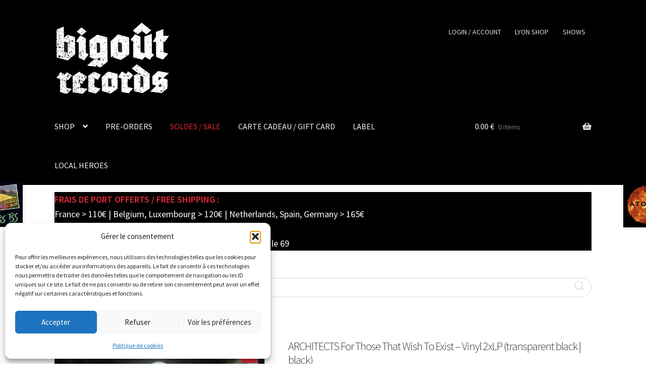

--- FILE ---
content_type: application/javascript
request_url: https://www.bigoutrecords.com/wp-content/plugins/yith-woocommerce-ajax-search/assets/js/blocks/build/search-blocks/input-block-frontend.js?ver=bdc940a15eb7e30941af
body_size: 4763
content:
"use strict";(self.webpackChunkwebpackYWCASBlocksJsonp=self.webpackChunkwebpackYWCASBlocksJsonp||[]).push([[179],{223:(e,t,o)=>{o.d(t,{z6:()=>m,cM:()=>w,Lw:()=>i});var a=o(609),r=o(427),s=o(828),c=o(939);const l=({submitStyle:e,buttonLabel:t,iconType:o,onClick:l,wrapperStyle:n})=>{switch(e){case"text":return(0,a.createElement)(c.Button,{className:"ywcas-submit-button",color:"secondary",size:"sm",onClick:l},t);case"icon":return"icon-right"===o&&(0,a.createElement)(c.Box,{className:"ywcas-submit-wrapper",sx:n},(0,a.createElement)(r.Icon,{className:"ywcas-submit-icon",onClick:l,icon:(0,s.$p)()}));case"iconText":return(0,a.createElement)(c.Button,{className:"ywcas-submit-button",color:"secondary",size:"sm",onClick:l},(0,a.createElement)(r.Icon,{className:"ywcas-submit-icon",icon:(0,s.$p)()})," ",t)}};var n=o(315);const i=({queryString:e,placeholder:t,placeholderTextColor:o,inputTextColor:i,inputBgColor:u,inputBgFocusColor:m,inputBorderColor:p,inputBorderFocusColor:d,inputBorderSize:y,inputBorderRadius:b,submitContentColor:f,submitContentHoverColor:h,submitBgColor:g,submitBgHoverColor:w,submitBorderColor:C,submitBorderHoverColor:_,submitStyle:E,size:S,setSearchQuery:k,iconType:B,buttonLabel:x,buttonBorderRadius:v,onFocus:L=null,onBlur:N=null,onCloseMobile:$=null,isSmallDevice:A=!1})=>{const T=()=>({borderRadius:"50%",backgroundColor:`${g}!important`,border:"1px solid",borderColor:`${C||"#FFF"} !important`,svg:{height:""!==g&&"#fff"!==g.toLowerCase()&&"#ffffff"!==g.toLowerCase()?"20px":"24px"},"&:hover, & > sgv:hover":{backgroundColor:`${w}!important`,borderColor:`${_||"#FFF"} !important`}}),F=()=>{if(""!==e){const t=n.YWCAS_SITE_URL+"?ywcas=1&post_type=product&lang="+n.YWCAS_LANG+"&s="+e;window.location.href=t}};return(0,a.createElement)(a.Fragment,null,(0,a.createElement)(c.Box,{className:"ywcas-block-components-search-field",sx:{"& .ywcas-input-field-wrapper":{flex:1,borderRadius:`${b.topLeft} ${b.topRight} ${b.bottomRight} ${b.bottomLeft}`,borderColor:`${p||"#7C7C7C"}!important`,borderWidth:`${y.topLeft} ${y.topRight}  ${y.bottomLeft} ${y.bottomRight}`,backgroundColor:`${u||"#FFF"}!important`,borderStyle:"solid",overflow:"hidden","&:focus-within":{backgroundColor:`${m||"#FFF"}!important`,borderColor:`${d||"#5B5B5B"}!important`},"& >div":{width:"100%",padding:0,input:{flex:1}}},"& .ywcas-input-field input":{color:`${i||"#000"} !important`,fontSize:"1rem!important"},"& .ywcas-input-field input::placeholder":{color:`${o||"#000"}`,opacity:1},"& .ywcas-submit-button":{color:`${f||"#fff"} !important`,backgroundColor:`${g||"#a7ab06"} !important`,borderColor:`${C||"#FFF"} !important`,borderRadius:`${v.topLeft} ${v.topRight} ${v.bottomRight} ${v.bottomLeft}`},"& .ywcas-submit-button:hover":{color:`${h||"#fff"} !important`,backgroundColor:`${w||"#a7ab06"} !important`,borderColor:`${_||"#FFF"} !important`},"& .ywcas-submit-icon":{color:`${f||"#000"} !important`},"&:hover .ywcas-submit-icon, & .ywcas-submit-icon:hover":{color:`${h||"#000"} !important`},"& .lapilliUI-Input__backdrop":{display:"none"}}},A&&(0,a.createElement)("div",{className:"mobile-search-close",onClick:$},(0,a.createElement)(r.Icon,{icon:(0,s.US)()})),(0,a.createElement)(c.Stack,{direction:"row",spacing:0},(0,a.createElement)(c.Stack,{className:"ywcas-input-field-wrapper"},(0,a.createElement)(c.Input,{className:"ywcas-input-field",placeholder:t,autoComplete:"off",size:S,value:e,onChange:k,onFocus:L,onBlur:N,onKeyDown:e=>{"Enter"===e.key&&F()},startAdornment:"icon"===E&&"icon-left"===B?(0,a.createElement)(c.Box,{className:"ywcas-submit-wrapper",sx:T()},(0,a.createElement)(r.Icon,{className:"ywcas-submit-icon",icon:(0,s.$p)()})):null,endAdornment:(0,a.createElement)(l,{submitStyle:E,buttonLabel:x,submitBgColor:g,iconType:B,onClick:F,wrapperStyle:T()})})))))};var u=o(572);const m=({children:e,...t})=>{const o=(0,u.Ub)(`(max-width: ${n.YWCAS_MOBILE_BREAKPOINT})`);return(0,a.createElement)(a.Fragment,null,!o&&(0,a.createElement)(c.Popover,{...t},(0,a.createElement)(c.Box,{className:"popover-content"},e)),o&&(0,a.createElement)(c.Box,{className:"mobile-search-content"},e))};var p=o(232),d=o(87);const y=({className:e,label:t,backgroundColor:o,color:r,top:s})=>(0,a.createElement)(c.Box,{className:`ywcas-badge ${e}`,sx:{top:`${s}px`,backgroundColor:o,color:r}},t),b=({imageSize:e,marginLeft:t,item:o,showSaleBadge:r,showOutOfStockBadge:s,showFeaturedBadge:l,hideFeaturedIfOnSale:i})=>{const u=Boolean(parseInt(o.instock)),m=r&&Boolean(parseInt(o.onsale)),d=(!i||!m)&&l&&Boolean(parseInt(o.featured)),b=s&&!u,{saleBadgeLabel:f,saleFeaturedLabel:h,saleOutOfStockLabel:g,saleBadgeColors:w,featuredBadgeColors:C,outOfStockBadgeColors:_}=n.ywcasDefaultSettings,E=m?30:5,S=d?E+25:m?30:5;return(0,a.createElement)(c.Stack,{className:"search-result-item__thumbnail",sx:{width:e,marginLeft:t}},m&&(0,a.createElement)(y,{className:"ywcas-onsale-badge",top:5,label:(0,p.Ay)(f),backgroundColor:w.bgcolor,color:w.color}),d&&(0,a.createElement)(y,{className:"ywcas-featured-badge",top:E,label:h,backgroundColor:C.bgcolor,color:C.color}),b&&(0,a.createElement)(y,{className:"ywcas-outofstock-badge",top:S,label:g,backgroundColor:_.bgcolor,color:_.color}),(0,a.createElement)("img",{src:"string"==typeof o.thumbnail.small?o.thumbnail.small:n.ywcas_wc_data.placeholderImageSrc,alt:o.name,width:e}))},f=function(e){const{item:t,searchQuery:o,onClick:s,showName:l,showImage:i,showPrice:m,showCategories:y,showStock:f,showSKU:h,showSummary:g,showAddToCart:w,layout:C,imageSize:_,imagePosition:E,summaryMaxWord:S,productNameColor:k,priceLabel:B,categoryResults:x,results:v}=e,L=(0,u.Ub)("(max-width: 600px)"),N="grid"===C?"column":"row",$="list"===C&&"right"===E?"auto":0,[A,T]=(0,d.useState)(!1),F=e=>{let t=x.find(t=>parseInt(t.term_id)===e.parent);return t&&0!==t.parent&&(t=F(t)),t},R=e=>{const t=e.name;return(0,a.createElement)("a",{href:e.url},(0,p.Ay)(t))},I=e=>{e.stopPropagation(),e.target.classList.contains("search-result-add-to-cart")&&(s(e,t,!1),T(!0),jQuery.ajax({url:n.YWCAS_AJAX_URL.toString().replace("%%endpoint%%","add_to_cart"),data:{quantity:1,product_id:t.post_id,product_sku:t.sku},type:"POST",success:function(e){T(!1)}}))};return(0,a.createElement)(c.Box,{className:`search-result-item ${C}`},(0,a.createElement)(c.Stack,{align:"center",direction:N,spacing:2,className:"search-result-item__content","data-id":t.post_id,"data-name":t.name,onClick:e=>s(e,t)},i&&("grid"===C||"list"===C&&"right"!==E)&&(0,a.createElement)(b,{marginLeft:$,item:t,...e}),(0,a.createElement)(()=>{if(!i&&(0,u.Im)(t.thumbnail))return"";const e=parseInt(t.instock)>0?"in-stock":"out-of-stock";return(0,a.createElement)(c.Stack,{className:"search-result-item_name",sx:{flex:1,alignItems:"left"},onClick:e=>s(e,t,v.totalResults)},l&&(0,a.createElement)(c.Typography,{sx:{color:k,fontSize:"0.9em"},className:"search-result-item__name"},(0,p.Ay)(t.name)),m&&(0,a.createElement)(c.Typography,{className:"search-result-item__price",sx:{fontSize:"0.9em",fontWeight:"600"}},B," ",(0,u.y8)(t)),(0,a.createElement)(c.Box,{className:"search-result-item__inline_group",direction:"row",sx:{display:"block"}},h&&(0,a.createElement)(c.Typography,{className:"search-result-item__sku"},(0,a.createElement)("strong",null,n.YWCAS_SKU_LABEL)," ",t.sku),h&&f&&(0,a.createElement)("span",null,"-"),f&&(0,a.createElement)(c.Typography,{className:`search-result-item__stock stock ${e}`},parseInt(t.instock)?n.YWCAS_IN_STOCK_LABEL:n.YWCAS_OUT_OF_STOCK_LABEL)),y&&(0,a.createElement)(c.Box,{className:"search-result-item__category",sx:{fontSize:"0.7em"}},(e=>{if(x){const t=x.find(t=>parseInt(t.term_id)===e[0]);if(!t)return"";const o=0!==t.parent&&F(t);return o?(0,a.createElement)(c.Box,null,R(o)," ",(0,a.createElement)("span",null," > "),"  ",R(t)):R(t)}return""})(t.parent_category)),g&&"grid"===C&&(0,a.createElement)(c.Typography,{className:"search-result-item__summary",sx:{fontSize:"0.8em"}},(0,u.GH)(t.summary,S)))},null),L&&g&&"grid"!==C&&(0,a.createElement)(c.Typography,{className:"search-result-item__summary",sx:{fontSize:"0.8em"}},(0,p.Ay)((0,u.GH)(t.summary,S))),w&&(A?(0,a.createElement)(c.Spinner,{color:"default",size:"sm",thickness:3.6}):(0,a.createElement)("div",{className:"wp-block-button"},(0,a.createElement)(()=>{const e=parseInt(t.instock),o="wp-element-button wp-block-button__link wp-block-woocommerce-product-button search-result-add-to-cart";return parseInt(t.is_purchasable)&&e&&("simple"===t.product_type||"variation"===t.product_type)&&0<parseFloat(null==t?void 0:t.max_price)?(0,a.createElement)(r.Button,{className:o,onClick:I},n.YWCAS_ADD_TO_CART_LABEL):e&&"variable"===t.product_type&&0<parseFloat(null==t?void 0:t.max_price)?(0,a.createElement)(r.Button,{size:"sm",className:o,onClick:e=>s(e,t)},n.YWCAS_SELECT_OPTIONS):(0,a.createElement)(r.Button,{size:"sm",className:o,onClick:e=>s(e,t)},n.YWCAS_READ_MORE)},null))),i&&"list"===C&&"right"===E&&(0,a.createElement)(b,{marginLeft:$,item:t,...e})),!L&&g&&"grid"!==C&&(0,a.createElement)(c.Typography,{className:"search-result-item__summary",sx:{fontSize:"0.8em"}},(0,p.Ay)((0,u.GH)(t.summary,S))))};var h=o(455),g=o.n(h);const w=e=>{const{searchQuery:t,layout:o,results:r,categoryList:s,noResults:l,showViewAll:i,showViewAllText:u,maxResultsToShow:m}=e,p=(e,o,a=!0)=>{e.stopPropagation();const s="/ywcas/v1/register?itemID="+o.post_id+"&queryString="+t+"&totalResults="+r.totalResults+"&lang="+n.YWCAS_LANG;g()({path:s}).then(()=>{a&&d(o)}).catch(e=>{console.log(e)})},d=e=>{e.url&&(window.location.href=e.url)},y=u.replace("{total}",r.totalResults),b=r.results;return(0,a.createElement)(a.Fragment,null,b&&b.length&&(0,a.createElement)(c.Grid,{className:`ywcas-search-results-grid ${o}`,columns:1},b.map((t,o)=>(0,a.createElement)(f,{key:o,item:t,onClick:p,results:r,categoryResults:s,...e}))),!b&&(0,a.createElement)(c.Typography,null,l),b&&i&&m<r.totalResults&&(0,a.createElement)("div",{className:"ywcas-total-results"}," > ",(0,a.createElement)("a",{className:"total-results-link",href:"#",onClick:()=>{const e=!1!==r.fuzzyToken&&""!==r.fuzzyToken?r.fuzzyToken:t,o=n.YWCAS_SITE_URL+"?ywcas=1&post_type=product&lang="+n.YWCAS_LANG+"&s="+e;window.location.href=o}},y)))};o(89)},572:(e,t,o)=>{o.d(t,{GH:()=>i,Im:()=>s,Ub:()=>u,y8:()=>n}),o(232);var a=o(315),r=o(609);const s=e=>void 0===e||("object"==typeof e?0===Object.keys(e).length:e.hasOwnProperty(length)?0===e.length:"undefined"),c=e=>accounting.formatMoney(e,{symbol:a.ywcas_wc_data.currency.symbol,decimal:a.ywcas_wc_data.currency.decimal_sep,thousand:a.ywcas_wc_data.currency.thousand_sep,precision:a.ywcas_wc_data.currency.decimals,format:a.ywcas_wc_data.currency.format}),l=(e,t=0)=>{const o=c(e);return parseFloat(t)&&t!==e?`${c(t)} - ${o}`:o},n=e=>"variable"===e.product_type?l(e.max_price,e.min_price):parseInt(e.onsale)?l(e.min_price):l(e.max_price),i=(e,t)=>e.split(" ").slice(0,t).join(" "),u=e=>{const t=(0,r.useMemo)(()=>window.matchMedia(e),[e]),[o,a]=(0,r.useState)(t.matches);return(0,r.useEffect)(()=>{const e=()=>a(t.matches);return t.addEventListener("change",e),()=>t.removeEventListener("change",e)},[t]),o}},797:(e,t,o)=>{o.r(t),o.d(t,{default:()=>d});var a=o(956),r=o(609),s=o(87),c=o(939),l=o(223),n=o(106),i=o(572),u=o(315);var m=o(723);const p={placeholder:{type:"string",default:(0,m.__)("Search products...","yith-woocommerce-ajax-search")},placeholderTextColor:{type:"string",default:"#000"},iconType:{type:"string",default:"icon-right"},inputTextColor:{type:"string",default:"#000"},inputBgColor:{type:"string",default:"#fff"},inputBgFocusColor:{type:"string",default:"#fff"},inputBorderColor:{type:"string",default:"#7C7C7C"},inputBorderFocusColor:{type:"string",default:"#5B5B5B"},inputBorderSize:{type:"object",default:{topLeft:"1px",topRight:"1px",bottomLeft:"1px",bottomRight:"1px"}},inputBorderRadius:{type:"object",default:{topLeft:"20px",topRight:"20px",bottomLeft:"20px",bottomRight:"20px"}},submitContentColor:{type:"string",default:"#000"},submitContentHoverColor:{type:"string",default:"#000"},submitBorderColor:{type:"string",default:"#fff"},submitBorderHoverColor:{type:"string",default:"#fff"},submitBgColor:{type:"string",default:"#fff"},submitBgHoverColor:{type:"string",default:"#fff"},submitStyle:{type:"string",default:"icon"},className:{type:"string",default:"ywcas-input-block"},buttonLabel:{type:"string",default:(0,m.__)("Search","yith-woocommerce-ajax-search-premium")},buttonBorderRadius:{type:"object",default:{topLeft:"10px",topRight:"10px",bottomLeft:"10px",bottomRight:"10px"}},lock:{type:"object",default:{remove:!1,move:!1}}},d=(0,a.n)(p)(e=>{const{placeholder:t=""}=e,{query:o,setQuery:a,inputFocused:m,setInputFocused:p,size:d}=(0,n.$A)(),y=(0,s.useRef)(null),b=(0,i.Ub)(`(max-width: ${u.YWCAS_MOBILE_BREAKPOINT})`),[f,h]=(0,s.useState)(!1),[g,w]=(0,s.useState)(o);(0,s.useEffect)(()=>{w(o)},[o]),(0,s.useEffect)(()=>{const e=setTimeout(()=>{a(g)},1e3);return()=>clearTimeout(e)},[g]),(0,s.useEffect)(()=>{m&&(b?!f&&C():_())},[b,m]);const C=()=>{const e=document.querySelector("#wpadminbar"),t=document.querySelector("#ywtenv-banner");let o=document.querySelector(".ywcas-search-mobile");if(!o){o=document.createElement("div"),o.classList.add("ywcas-search-mobile"),(e||t)&&o.classList.add("with-wp-admin-toolbar");const a=m.closest(".wp-block-yith-search-block"),r=Array.prototype.indexOf.call(a.parentNode.childNodes,a);a.parentNode.classList.add("ywcas-block-mounted"),a.parentNode.dataset.ywcasTarget=r,o.append(a),document.body.append(o),document.body.classList.add("ywcas-disable-overflow"),document.documentElement.style.overflow="hidden",h(!0)}},_=()=>{const e=document.querySelector(".ywcas-search-mobile");if(e){const t=e.querySelector(".wp-block-yith-search-block"),o=document.querySelector(".ywcas-block-mounted"),a=o.dataset.ywcasTarget;a<o.childNodes.length-1?o.insertBefore(t,o.childNodes[a]):o.append(t),e.remove(),o.classList.remove("ywcas-block-mounted"),document.body.classList.remove("ywcas-disable-overflow"),document.documentElement.style.overflow=""}h(!1)};return(0,r.createElement)(c.Box,{ref:y},(0,r.createElement)(l.Lw,{placeholder:t,setSearchQuery:(e,t)=>{e?(e.stopPropagation(),m||p(null==y?void 0:y.current),g!==e.target.value&&w(e.target.value)):w(t)},queryString:g,onFocus:()=>{p(null==y?void 0:y.current)},onCloseMobile:()=>{_(),w(""),p(null);const e=new CustomEvent("ywcas-close-mobile",{detail:{},bubbles:!0,cancelable:!0,composed:!1});document.dispatchEvent(e)},size:d,isSmallDevice:b,...e}))})},956:(e,t,o)=>{o.d(t,{n:()=>s});var a=o(609),r=o(486);const s=e=>t=>o=>{const s=(0,r.N)(e,o);return(0,a.createElement)(t,{...o,...s})}}}]);